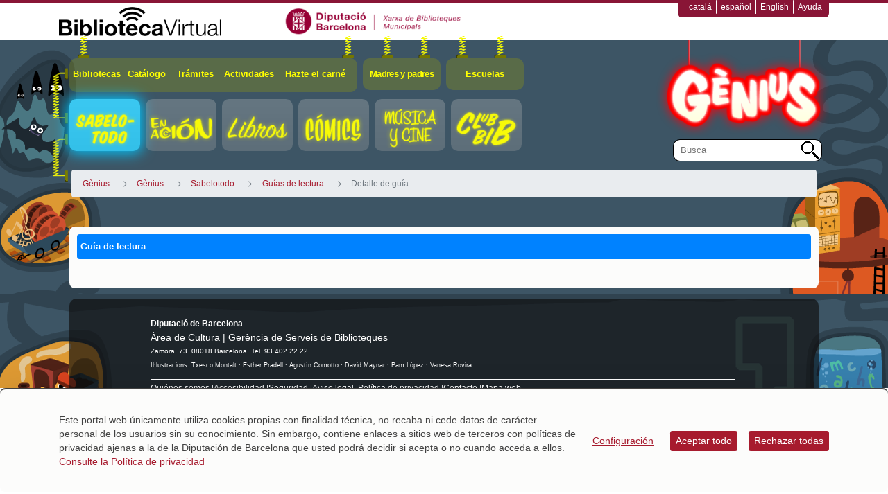

--- FILE ---
content_type: text/html;charset=UTF-8
request_url: https://genius.diba.cat/es/detall-de-guia/-/detall/J3Fw/GUIA_LECTURA/351242/402446218
body_size: 19273
content:
<!doctype html> <html class="ltr" dir="ltr" lang="es-ES"> <head> <title>Detalle de guía - Gènius - Gènius</title> <meta name="google-site-verification" content="eMMO_UMLIrFyD0LPZL5__ck81D7FQr0tTzbrEExOGlE"> <meta name="viewport" content="width=device-width, initial-scale=1, shrink-to-fit=no"> <meta name="Author" content="Diputació de Barcelona"> <script data-senna-track="permanent"> window.dataLayer = window.dataLayer || []; function gtag() { dataLayer.push(arguments); } gtag("consent", "default", { ad_storage: "denied", analytics_storage: "denied", wait_for_update: 2000 }); </script> <script data-senna-track="permanent" id="googleTagManagerScript" type="text/javascript">
		if(!window.google_tag_manager){
			(function(w,d,s,l,i){w[l]=w[l]||[];w[l].push({'gtm.start':
			new Date().getTime(),event:'gtm.js'});var f=d.getElementsByTagName(s)[0],
			j=d.createElement(s),dl=l!='dataLayer'?'&l='+l:'';j.async=true;j.src=
			'https://www.googletagmanager.com/gtm.js?id='+i+dl;f.parentNode.insertBefore(j,f);
			})(window,document,'script','dataLayer','GTM-WQJLRT');
		}			
	</script> <meta content="text/html; charset=UTF-8" http-equiv="content-type"> <script type="importmap">{"imports":{"react-dom":"/o/frontend-js-react-web/__liferay__/exports/react-dom.js","@clayui/breadcrumb":"/o/frontend-taglib-clay/__liferay__/exports/@clayui$breadcrumb.js","@clayui/form":"/o/frontend-taglib-clay/__liferay__/exports/@clayui$form.js","@clayui/popover":"/o/frontend-taglib-clay/__liferay__/exports/@clayui$popover.js","@clayui/charts":"/o/frontend-taglib-clay/__liferay__/exports/@clayui$charts.js","@clayui/shared":"/o/frontend-taglib-clay/__liferay__/exports/@clayui$shared.js","@clayui/localized-input":"/o/frontend-taglib-clay/__liferay__/exports/@clayui$localized-input.js","@clayui/modal":"/o/frontend-taglib-clay/__liferay__/exports/@clayui$modal.js","@clayui/empty-state":"/o/frontend-taglib-clay/__liferay__/exports/@clayui$empty-state.js","react":"/o/frontend-js-react-web/__liferay__/exports/react.js","@clayui/color-picker":"/o/frontend-taglib-clay/__liferay__/exports/@clayui$color-picker.js","@clayui/navigation-bar":"/o/frontend-taglib-clay/__liferay__/exports/@clayui$navigation-bar.js","@clayui/pagination":"/o/frontend-taglib-clay/__liferay__/exports/@clayui$pagination.js","@clayui/icon":"/o/frontend-taglib-clay/__liferay__/exports/@clayui$icon.js","@clayui/table":"/o/frontend-taglib-clay/__liferay__/exports/@clayui$table.js","@clayui/autocomplete":"/o/frontend-taglib-clay/__liferay__/exports/@clayui$autocomplete.js","@clayui/slider":"/o/frontend-taglib-clay/__liferay__/exports/@clayui$slider.js","@clayui/management-toolbar":"/o/frontend-taglib-clay/__liferay__/exports/@clayui$management-toolbar.js","@clayui/multi-select":"/o/frontend-taglib-clay/__liferay__/exports/@clayui$multi-select.js","@clayui/nav":"/o/frontend-taglib-clay/__liferay__/exports/@clayui$nav.js","@clayui/time-picker":"/o/frontend-taglib-clay/__liferay__/exports/@clayui$time-picker.js","@clayui/provider":"/o/frontend-taglib-clay/__liferay__/exports/@clayui$provider.js","@clayui/upper-toolbar":"/o/frontend-taglib-clay/__liferay__/exports/@clayui$upper-toolbar.js","@clayui/loading-indicator":"/o/frontend-taglib-clay/__liferay__/exports/@clayui$loading-indicator.js","@clayui/panel":"/o/frontend-taglib-clay/__liferay__/exports/@clayui$panel.js","@clayui/drop-down":"/o/frontend-taglib-clay/__liferay__/exports/@clayui$drop-down.js","@clayui/list":"/o/frontend-taglib-clay/__liferay__/exports/@clayui$list.js","@clayui/date-picker":"/o/frontend-taglib-clay/__liferay__/exports/@clayui$date-picker.js","@clayui/label":"/o/frontend-taglib-clay/__liferay__/exports/@clayui$label.js","@clayui/data-provider":"/o/frontend-taglib-clay/__liferay__/exports/@clayui$data-provider.js","@liferay/frontend-js-api/data-set":"/o/frontend-js-dependencies-web/__liferay__/exports/@liferay$js-api$data-set.js","@clayui/core":"/o/frontend-taglib-clay/__liferay__/exports/@clayui$core.js","@liferay/language/":"/o/js/language/","@clayui/pagination-bar":"/o/frontend-taglib-clay/__liferay__/exports/@clayui$pagination-bar.js","@clayui/layout":"/o/frontend-taglib-clay/__liferay__/exports/@clayui$layout.js","@clayui/multi-step-nav":"/o/frontend-taglib-clay/__liferay__/exports/@clayui$multi-step-nav.js","@liferay/frontend-js-api":"/o/frontend-js-dependencies-web/__liferay__/exports/@liferay$js-api.js","@clayui/css":"/o/frontend-taglib-clay/__liferay__/exports/@clayui$css.js","@clayui/toolbar":"/o/frontend-taglib-clay/__liferay__/exports/@clayui$toolbar.js","@clayui/alert":"/o/frontend-taglib-clay/__liferay__/exports/@clayui$alert.js","@clayui/badge":"/o/frontend-taglib-clay/__liferay__/exports/@clayui$badge.js","@clayui/link":"/o/frontend-taglib-clay/__liferay__/exports/@clayui$link.js","@clayui/card":"/o/frontend-taglib-clay/__liferay__/exports/@clayui$card.js","@clayui/progress-bar":"/o/frontend-taglib-clay/__liferay__/exports/@clayui$progress-bar.js","@clayui/tooltip":"/o/frontend-taglib-clay/__liferay__/exports/@clayui$tooltip.js","@clayui/button":"/o/frontend-taglib-clay/__liferay__/exports/@clayui$button.js","@clayui/tabs":"/o/frontend-taglib-clay/__liferay__/exports/@clayui$tabs.js","@clayui/sticker":"/o/frontend-taglib-clay/__liferay__/exports/@clayui$sticker.js"},"scopes":{}}</script><script data-senna-track="temporary">var Liferay = window.Liferay || {};Liferay.Icons = Liferay.Icons || {};Liferay.Icons.controlPanelSpritemap = 'https://genius.diba.cat/o/admin-theme/images/clay/icons.svg'; Liferay.Icons.spritemap = 'https://genius.diba.cat/o/Genius-theme/images/clay/icons.svg';</script> <script data-senna-track="permanent" type="text/javascript">window.Liferay = window.Liferay || {}; window.Liferay.CSP = {nonce: ''};</script> <script data-senna-track="permanent" src="/combo?browserId=chrome&amp;minifierType=js&amp;languageId=es_ES&amp;t=1760465683610&amp;/o/frontend-js-jquery-web/jquery/jquery.min.js&amp;/o/frontend-js-jquery-web/jquery/init.js&amp;/o/frontend-js-jquery-web/jquery/ajax.js&amp;/o/frontend-js-jquery-web/jquery/bootstrap.bundle.min.js&amp;/o/frontend-js-jquery-web/jquery/collapsible_search.js&amp;/o/frontend-js-jquery-web/jquery/fm.js&amp;/o/frontend-js-jquery-web/jquery/form.js&amp;/o/frontend-js-jquery-web/jquery/popper.min.js&amp;/o/frontend-js-jquery-web/jquery/side_navigation.js" type="text/javascript"></script> <link data-senna-track="temporary" href="https://genius.diba.cat/es/detall-de-guia/-/detall/J3Fw/GUIA_LECTURA/351242/402446218" rel="canonical"> <link data-senna-track="temporary" href="https://genius.diba.cat/es/detall-de-guia/-/detall/J3Fw/GUIA_LECTURA/351242/402446218" hreflang="es-ES" rel="alternate"> <link data-senna-track="temporary" href="https://genius.diba.cat/ca/detall-de-guia/-/detall/J3Fw/GUIA_LECTURA/351242/402446218" hreflang="ca-ES" rel="alternate"> <link data-senna-track="temporary" href="https://genius.diba.cat/en/detall-de-guia/-/detall/J3Fw/GUIA_LECTURA/351242/402446218" hreflang="en-US" rel="alternate"> <link data-senna-track="temporary" href="https://genius.diba.cat/ca/detall-de-guia/-/detall/J3Fw/GUIA_LECTURA/351242/402446218" hreflang="x-default" rel="alternate"> <meta property="og:locale" content="es_ES"> <meta property="og:locale:alternate" content="ca_ES"> <meta property="og:locale:alternate" content="es_ES"> <meta property="og:locale:alternate" content="en_US"> <meta property="og:site_name" content="Gènius"> <meta property="og:title" content="Detalle de guía - Gènius - Biblioteca Virtual"> <meta property="og:type" content="website"> <meta property="og:url" content="https://genius.diba.cat/es/detall-de-guia/-/detall/J3Fw/GUIA_LECTURA/351242/402446218"> <link href="https://genius.diba.cat/o/Genius-theme/images/favicon.ico" rel="apple-touch-icon"> <link href="https://genius.diba.cat/o/Genius-theme/images/favicon.ico" rel="icon"> <link class="lfr-css-file" data-senna-track="temporary" href="https://genius.diba.cat/o/Genius-theme/css/clay.css?browserId=chrome&amp;themeId=geniuswithoutfooterbanners_WAR_Geniustheme&amp;minifierType=css&amp;languageId=es_ES&amp;t=1764944838000" id="liferayAUICSS" rel="stylesheet" type="text/css"> <link href="/combo?browserId=chrome&amp;minifierType=css&amp;themeId=geniuswithoutfooterbanners_WAR_Geniustheme&amp;languageId=es_ES&amp;cat_diba_portal_CookiesEUPortlet:%2Fo%2Fcookieseu%2Fcss%2Fmain.css&amp;com_liferay_commerce_product_asset_categories_navigation_web_internal_portlet_CPAssetCategoriesNavigationPortlet_INSTANCE_cpAssetCategoriesNavigationPortlet_navigation_menu:%2Fo%2Fcommerce-product-asset-categories-navigation-web%2Fcss%2Fmain.css&amp;com_liferay_cookies_banner_web_portlet_CookiesBannerPortlet:%2Fo%2Fcookies-banner-web%2Fcookies_banner%2Fcss%2Fmain.css&amp;com_liferay_dynamic_data_mapping_form_web_portlet_DDMFormPortlet_INSTANCE_6d2j6264153:%2Fo%2Fdynamic-data-mapping-form-web%2Fadmin%2Fcss%2Fmain.css&amp;com_liferay_journal_content_web_portlet_JournalContentPortlet_INSTANCE_bannerPeu2d6264153:%2Fo%2Fjournal-content-web%2Fcss%2Fmain.css&amp;com_liferay_product_navigation_product_menu_web_portlet_ProductMenuPortlet:%2Fo%2Fproduct-navigation-product-menu-web%2Fcss%2Fmain.css&amp;com_liferay_site_navigation_menu_web_portlet_SiteNavigationMenuPortlet_INSTANCE_siteNavigationMenuPortlet_main:%2Fo%2Fsite-navigation-menu-web%2Fcss%2Fmain.css&amp;t=1764944838000" rel="stylesheet" type="text/css" data-senna-track="temporary" id="f5651344"> <script type="text/javascript" data-senna-track="temporary">
	// <![CDATA[
		var Liferay = Liferay || {};

		Liferay.Browser = {
			acceptsGzip: function() {
				return true;
			},

			

			getMajorVersion: function() {
				return 131.0;
			},

			getRevision: function() {
				return '537.36';
			},
			getVersion: function() {
				return '131.0';
			},

			

			isAir: function() {
				return false;
			},
			isChrome: function() {
				return true;
			},
			isEdge: function() {
				return false;
			},
			isFirefox: function() {
				return false;
			},
			isGecko: function() {
				return true;
			},
			isIe: function() {
				return false;
			},
			isIphone: function() {
				return false;
			},
			isLinux: function() {
				return false;
			},
			isMac: function() {
				return true;
			},
			isMobile: function() {
				return false;
			},
			isMozilla: function() {
				return false;
			},
			isOpera: function() {
				return false;
			},
			isRtf: function() {
				return true;
			},
			isSafari: function() {
				return true;
			},
			isSun: function() {
				return false;
			},
			isWebKit: function() {
				return true;
			},
			isWindows: function() {
				return false;
			}
		};

		Liferay.Data = Liferay.Data || {};

		Liferay.Data.ICONS_INLINE_SVG = true;

		Liferay.Data.NAV_SELECTOR = '#navigation';

		Liferay.Data.NAV_SELECTOR_MOBILE = '#navigationCollapse';

		Liferay.Data.isCustomizationView = function() {
			return false;
		};

		Liferay.Data.notices = [
			
		];

		(function () {
			var available = {};

			var direction = {};

			

				available['ca_ES'] = 'catalán\x20\x28España\x29';
				direction['ca_ES'] = 'ltr';

			

				available['es_ES'] = 'español\x20\x28España\x29';
				direction['es_ES'] = 'ltr';

			

				available['en_US'] = 'inglés\x20\x28Estados\x20Unidos\x29';
				direction['en_US'] = 'ltr';

			

			Liferay.Language = {
				_cache: {},
				available,
				direction,
				get: function(key) {
					let value = Liferay.Language._cache[key];

					if (value === undefined) {
						value = key;
					}

					return value;
				}
			};
		})();

		var featureFlags = {"LPD-10964":false,"LPS-193884":false,"LPS-178642":false,"LPD-11253":false,"LPS-193005":false,"LPS-187284":false,"LPS-187285":false,"LPD-11377":false,"LPD-10562":false,"LPS-114786":false,"COMMERCE-8087":false,"LPD-13311":true,"LRAC-10757":false,"LPS-180090":false,"LPS-178052":false,"LPS-189856":false,"LPD-21414":false,"LPD-19465":false,"LPS-187436":false,"LPS-185892":false,"LPS-186620":false,"LPS-184404":false,"LPS-198183":false,"LPD-15729":false,"LPS-171364":false,"LPD-6378":false,"LPS-153714":false,"LPS-96845":false,"LPD-11848":false,"LPS-170670":false,"LPS-169981":false,"LPS-153839":false,"LPS-177027":false,"LPD-11003":false,"LPD-19843":false,"LPS-114700":false,"LPS-135430":false,"LPS-134060":false,"LPS-164563":false,"LPS-122920":false,"LPD-27222":false,"LPS-199086":false,"LPS-203351":false,"LPD-10588":false,"LPD-13778":true,"LPD-11313":false,"LPD-6368":false,"LPD-10701":false,"LPD-10703":false,"LPS-202104":false,"LPD-19955":false,"LPS-187142":false,"LPD-15596":false,"LPD-11232":false,"LPS-196935":true,"LPS-176691":false,"LPS-197909":false,"LPD-21636":false,"LPD-29516":false,"COMMERCE-8949":false,"LPD-25799":false,"LPD-11228":false,"LPD-30087":false,"LPS-153813":false,"LPS-174455":false,"LPD-17809":false,"COMMERCE-13024":false,"LPS-165482":false,"LPS-193551":false,"LPS-197477":false,"LPD-17965":false,"LPS-174816":false,"LPS-186360":false,"LPS-153332":false,"LPS-179669":false,"LPS-174417":false,"LPD-11147":false,"LPD-31212":false,"LPD-18221":false,"LPS-155284":false,"LRAC-15017":false,"LPD-19870":false,"LPS-200108":false,"LPS-159643":false,"LPS-161033":false,"LPS-164948":false,"LPS-188058":false,"LPS-129412":false,"LPD-24498":false,"LPD-21265":false,"LPS-169837":false,"LPD-20379":false,"LPD-20213":false};

		Liferay.FeatureFlags = Object.keys(featureFlags).reduce(
			(acc, key) => ({
				...acc, [key]: featureFlags[key] === 'true' || featureFlags[key] === true
			}), {}
		);

		Liferay.PortletKeys = {
			DOCUMENT_LIBRARY: 'com_liferay_document_library_web_portlet_DLPortlet',
			DYNAMIC_DATA_MAPPING: 'com_liferay_dynamic_data_mapping_web_portlet_DDMPortlet',
			ITEM_SELECTOR: 'com_liferay_item_selector_web_portlet_ItemSelectorPortlet'
		};

		Liferay.PropsValues = {
			JAVASCRIPT_SINGLE_PAGE_APPLICATION_TIMEOUT: 0,
			UPLOAD_SERVLET_REQUEST_IMPL_MAX_SIZE: 1548576009000
		};

		Liferay.ThemeDisplay = {

			

			
				getLayoutId: function() {
					return '68';
				},

				

				getLayoutRelativeControlPanelURL: function() {
					return '/es/group/genius/~/control_panel/manage?p_p_id=visordetalle_INSTANCE_J3Fw';
				},

				getLayoutRelativeURL: function() {
					return '/es/detall-de-guia';
				},
				getLayoutURL: function() {
					return 'https://genius.diba.cat/es/detall-de-guia';
				},
				getParentLayoutId: function() {
					return '41';
				},
				isControlPanel: function() {
					return false;
				},
				isPrivateLayout: function() {
					return 'false';
				},
				isVirtualLayout: function() {
					return false;
				},
			

			getBCP47LanguageId: function() {
				return 'es-ES';
			},
			getCanonicalURL: function() {

				

				return 'https\x3a\x2f\x2fgenius\x2ediba\x2ecat\x2fes\x2fdetall-de-guia\x2f-\x2fdetall\x2fJ3Fw\x2fGUIA_LECTURA\x2f351242\x2f402446218';
			},
			getCDNBaseURL: function() {
				return 'https://genius.diba.cat';
			},
			getCDNDynamicResourcesHost: function() {
				return '';
			},
			getCDNHost: function() {
				return '';
			},
			getCompanyGroupId: function() {
				return '10934';
			},
			getCompanyId: function() {
				return '10901';
			},
			getDefaultLanguageId: function() {
				return 'ca_ES';
			},
			getDoAsUserIdEncoded: function() {
				return '';
			},
			getLanguageId: function() {
				return 'es_ES';
			},
			getParentGroupId: function() {
				return '6200569';
			},
			getPathContext: function() {
				return '';
			},
			getPathImage: function() {
				return '/image';
			},
			getPathJavaScript: function() {
				return '/o/frontend-js-web';
			},
			getPathMain: function() {
				return '/es/c';
			},
			getPathThemeImages: function() {
				return 'https://genius.diba.cat/o/Genius-theme/images';
			},
			getPathThemeRoot: function() {
				return '/o/Genius-theme';
			},
			getPlid: function() {
				return '6264153';
			},
			getPortalURL: function() {
				return 'https://genius.diba.cat';
			},
			getRealUserId: function() {
				return '10137';
			},
			getRemoteAddr: function() {
				return '192.168.175.10';
			},
			getRemoteHost: function() {
				return '192.168.175.10';
			},
			getScopeGroupId: function() {
				return '6200569';
			},
			getScopeGroupIdOrLiveGroupId: function() {
				return '6200569';
			},
			getSessionId: function() {
				return '';
			},
			getSiteAdminURL: function() {
				return 'https://genius.diba.cat/group/genius/~/control_panel/manage?p_p_lifecycle=0&p_p_state=maximized&p_p_mode=view';
			},
			getSiteGroupId: function() {
				return '6200569';
			},
			getURLControlPanel: function() {
				return '/es/group/control_panel?refererPlid=6264153';
			},
			getURLHome: function() {
				return 'https\x3a\x2f\x2fgenius\x2ediba\x2ecat\x2fweb\x2fguest';
			},
			getUserEmailAddress: function() {
				return '';
			},
			getUserId: function() {
				return '10137';
			},
			getUserName: function() {
				return '';
			},
			isAddSessionIdToURL: function() {
				return false;
			},
			isImpersonated: function() {
				return false;
			},
			isSignedIn: function() {
				return false;
			},

			isStagedPortlet: function() {
				
					
						return true;
					
					
			},

			isStateExclusive: function() {
				return false;
			},
			isStateMaximized: function() {
				return false;
			},
			isStatePopUp: function() {
				return false;
			}
		};

		var themeDisplay = Liferay.ThemeDisplay;

		Liferay.AUI = {

			

			getCombine: function() {
				return true;
			},
			getComboPath: function() {
				return '/combo/?browserId=chrome&minifierType=&languageId=es_ES&t=1760465679021&';
			},
			getDateFormat: function() {
				return '%d/%m/%Y';
			},
			getEditorCKEditorPath: function() {
				return '/o/frontend-editor-ckeditor-web';
			},
			getFilter: function() {
				var filter = 'raw';

				
					
						filter = 'min';
					
					

				return filter;
			},
			getFilterConfig: function() {
				var instance = this;

				var filterConfig = null;

				if (!instance.getCombine()) {
					filterConfig = {
						replaceStr: '.js' + instance.getStaticResourceURLParams(),
						searchExp: '\\.js$'
					};
				}

				return filterConfig;
			},
			getJavaScriptRootPath: function() {
				return '/o/frontend-js-web';
			},
			getPortletRootPath: function() {
				return '/html/portlet';
			},
			getStaticResourceURLParams: function() {
				return '?browserId=chrome&minifierType=&languageId=es_ES&t=1760465679021';
			}
		};

		Liferay.authToken = 'twuA0LVv';

		

		Liferay.currentURL = '\x2fes\x2fdetall-de-guia\x2f-\x2fdetall\x2fJ3Fw\x2fGUIA_LECTURA\x2f351242\x2f402446218';
		Liferay.currentURLEncoded = '\x252Fes\x252Fdetall-de-guia\x252F-\x252Fdetall\x252FJ3Fw\x252FGUIA_LECTURA\x252F351242\x252F402446218';
	// ]]>
</script> <script data-senna-track="temporary" type="text/javascript">window.__CONFIG__= {basePath: '',combine: true, defaultURLParams: null, explainResolutions: false, exposeGlobal: false, logLevel: 'error', moduleType: 'module', namespace:'Liferay', nonce: '', reportMismatchedAnonymousModules: 'warn', resolvePath: '/o/js_resolve_modules', url: '/combo/?browserId=chrome&minifierType=js&languageId=es_ES&t=1760465679021&', waitTimeout: 150000};</script><script data-senna-track="permanent" src="/o/frontend-js-loader-modules-extender/loader.js?&amp;mac=9WaMmhziBCkScHZwrrVcOR7VZF4=&amp;browserId=chrome&amp;languageId=es_ES&amp;minifierType=js" type="text/javascript"></script><script data-senna-track="permanent" src="/combo?browserId=chrome&amp;minifierType=js&amp;languageId=es_ES&amp;t=1760465679021&amp;/o/frontend-js-aui-web/aui/aui/aui-min.js&amp;/o/frontend-js-aui-web/liferay/modules.js&amp;/o/frontend-js-aui-web/liferay/aui_sandbox.js&amp;/o/frontend-js-aui-web/aui/attribute-base/attribute-base-min.js&amp;/o/frontend-js-aui-web/aui/attribute-complex/attribute-complex-min.js&amp;/o/frontend-js-aui-web/aui/attribute-core/attribute-core-min.js&amp;/o/frontend-js-aui-web/aui/attribute-observable/attribute-observable-min.js&amp;/o/frontend-js-aui-web/aui/attribute-extras/attribute-extras-min.js&amp;/o/frontend-js-aui-web/aui/event-custom-base/event-custom-base-min.js&amp;/o/frontend-js-aui-web/aui/event-custom-complex/event-custom-complex-min.js&amp;/o/frontend-js-aui-web/aui/oop/oop-min.js&amp;/o/frontend-js-aui-web/aui/aui-base-lang/aui-base-lang-min.js&amp;/o/frontend-js-aui-web/liferay/dependency.js&amp;/o/frontend-js-aui-web/liferay/util.js&amp;/o/oauth2-provider-web/js/liferay.js&amp;/o/frontend-js-web/liferay/dom_task_runner.js&amp;/o/frontend-js-web/liferay/events.js&amp;/o/frontend-js-web/liferay/lazy_load.js&amp;/o/frontend-js-web/liferay/liferay.js&amp;/o/frontend-js-web/liferay/global.bundle.js&amp;/o/frontend-js-web/liferay/portlet.js&amp;/o/frontend-js-web/liferay/workflow.js" type="text/javascript"></script> <script data-senna-track="temporary" type="text/javascript">window.Liferay = Liferay || {}; window.Liferay.OAuth2 = {getAuthorizeURL: function() {return 'https://genius.diba.cat/o/oauth2/authorize';}, getBuiltInRedirectURL: function() {return 'https://genius.diba.cat/o/oauth2/redirect';}, getIntrospectURL: function() { return 'https://genius.diba.cat/o/oauth2/introspect';}, getTokenURL: function() {return 'https://genius.diba.cat/o/oauth2/token';}, getUserAgentApplication: function(externalReferenceCode) {return Liferay.OAuth2._userAgentApplications[externalReferenceCode];}, _userAgentApplications: {}}</script><script data-senna-track="temporary" type="text/javascript">try {var MODULE_MAIN='calendar-web@5.0.98/index';var MODULE_PATH='/o/calendar-web';/**
 * SPDX-FileCopyrightText: (c) 2000 Liferay, Inc. https://liferay.com
 * SPDX-License-Identifier: LGPL-2.1-or-later OR LicenseRef-Liferay-DXP-EULA-2.0.0-2023-06
 */

(function () {
	AUI().applyConfig({
		groups: {
			calendar: {
				base: MODULE_PATH + '/js/legacy/',
				combine: Liferay.AUI.getCombine(),
				filter: Liferay.AUI.getFilterConfig(),
				modules: {
					'liferay-calendar-a11y': {
						path: 'calendar_a11y.js',
						requires: ['calendar'],
					},
					'liferay-calendar-container': {
						path: 'calendar_container.js',
						requires: [
							'aui-alert',
							'aui-base',
							'aui-component',
							'liferay-portlet-base',
						],
					},
					'liferay-calendar-date-picker-sanitizer': {
						path: 'date_picker_sanitizer.js',
						requires: ['aui-base'],
					},
					'liferay-calendar-interval-selector': {
						path: 'interval_selector.js',
						requires: ['aui-base', 'liferay-portlet-base'],
					},
					'liferay-calendar-interval-selector-scheduler-event-link': {
						path: 'interval_selector_scheduler_event_link.js',
						requires: ['aui-base', 'liferay-portlet-base'],
					},
					'liferay-calendar-list': {
						path: 'calendar_list.js',
						requires: [
							'aui-template-deprecated',
							'liferay-scheduler',
						],
					},
					'liferay-calendar-message-util': {
						path: 'message_util.js',
						requires: ['liferay-util-window'],
					},
					'liferay-calendar-recurrence-converter': {
						path: 'recurrence_converter.js',
						requires: [],
					},
					'liferay-calendar-recurrence-dialog': {
						path: 'recurrence.js',
						requires: [
							'aui-base',
							'liferay-calendar-recurrence-util',
						],
					},
					'liferay-calendar-recurrence-util': {
						path: 'recurrence_util.js',
						requires: ['aui-base', 'liferay-util-window'],
					},
					'liferay-calendar-reminders': {
						path: 'calendar_reminders.js',
						requires: ['aui-base'],
					},
					'liferay-calendar-remote-services': {
						path: 'remote_services.js',
						requires: [
							'aui-base',
							'aui-component',
							'liferay-calendar-util',
							'liferay-portlet-base',
						],
					},
					'liferay-calendar-session-listener': {
						path: 'session_listener.js',
						requires: ['aui-base', 'liferay-scheduler'],
					},
					'liferay-calendar-simple-color-picker': {
						path: 'simple_color_picker.js',
						requires: ['aui-base', 'aui-template-deprecated'],
					},
					'liferay-calendar-simple-menu': {
						path: 'simple_menu.js',
						requires: [
							'aui-base',
							'aui-template-deprecated',
							'event-outside',
							'event-touch',
							'widget-modality',
							'widget-position',
							'widget-position-align',
							'widget-position-constrain',
							'widget-stack',
							'widget-stdmod',
						],
					},
					'liferay-calendar-util': {
						path: 'calendar_util.js',
						requires: [
							'aui-datatype',
							'aui-io',
							'aui-scheduler',
							'aui-toolbar',
							'autocomplete',
							'autocomplete-highlighters',
						],
					},
					'liferay-scheduler': {
						path: 'scheduler.js',
						requires: [
							'async-queue',
							'aui-datatype',
							'aui-scheduler',
							'dd-plugin',
							'liferay-calendar-a11y',
							'liferay-calendar-message-util',
							'liferay-calendar-recurrence-converter',
							'liferay-calendar-recurrence-util',
							'liferay-calendar-util',
							'liferay-scheduler-event-recorder',
							'liferay-scheduler-models',
							'promise',
							'resize-plugin',
						],
					},
					'liferay-scheduler-event-recorder': {
						path: 'scheduler_event_recorder.js',
						requires: [
							'dd-plugin',
							'liferay-calendar-util',
							'resize-plugin',
						],
					},
					'liferay-scheduler-models': {
						path: 'scheduler_models.js',
						requires: [
							'aui-datatype',
							'dd-plugin',
							'liferay-calendar-util',
						],
					},
				},
				root: MODULE_PATH + '/js/legacy/',
			},
		},
	});
})();
} catch(error) {console.error(error);}try {var MODULE_MAIN='contacts-web@5.0.61/index';var MODULE_PATH='/o/contacts-web';/**
 * SPDX-FileCopyrightText: (c) 2000 Liferay, Inc. https://liferay.com
 * SPDX-License-Identifier: LGPL-2.1-or-later OR LicenseRef-Liferay-DXP-EULA-2.0.0-2023-06
 */

(function () {
	AUI().applyConfig({
		groups: {
			contactscenter: {
				base: MODULE_PATH + '/js/legacy/',
				combine: Liferay.AUI.getCombine(),
				filter: Liferay.AUI.getFilterConfig(),
				modules: {
					'liferay-contacts-center': {
						path: 'main.js',
						requires: [
							'aui-io-plugin-deprecated',
							'aui-toolbar',
							'autocomplete-base',
							'datasource-io',
							'json-parse',
							'liferay-portlet-base',
							'liferay-util-window',
						],
					},
				},
				root: MODULE_PATH + '/js/legacy/',
			},
		},
	});
})();
} catch(error) {console.error(error);}try {var MODULE_MAIN='@liferay/document-library-web@6.0.188/index';var MODULE_PATH='/o/document-library-web';/**
 * SPDX-FileCopyrightText: (c) 2000 Liferay, Inc. https://liferay.com
 * SPDX-License-Identifier: LGPL-2.1-or-later OR LicenseRef-Liferay-DXP-EULA-2.0.0-2023-06
 */

(function () {
	AUI().applyConfig({
		groups: {
			dl: {
				base: MODULE_PATH + '/js/legacy/',
				combine: Liferay.AUI.getCombine(),
				filter: Liferay.AUI.getFilterConfig(),
				modules: {
					'document-library-upload-component': {
						path: 'DocumentLibraryUpload.js',
						requires: [
							'aui-component',
							'aui-data-set-deprecated',
							'aui-overlay-manager-deprecated',
							'aui-overlay-mask-deprecated',
							'aui-parse-content',
							'aui-progressbar',
							'aui-template-deprecated',
							'liferay-search-container',
							'querystring-parse-simple',
							'uploader',
						],
					},
				},
				root: MODULE_PATH + '/js/legacy/',
			},
		},
	});
})();
} catch(error) {console.error(error);}try {var MODULE_MAIN='exportimport-web@5.0.92/index';var MODULE_PATH='/o/exportimport-web';/**
 * SPDX-FileCopyrightText: (c) 2000 Liferay, Inc. https://liferay.com
 * SPDX-License-Identifier: LGPL-2.1-or-later OR LicenseRef-Liferay-DXP-EULA-2.0.0-2023-06
 */

(function () {
	AUI().applyConfig({
		groups: {
			exportimportweb: {
				base: MODULE_PATH + '/js/legacy/',
				combine: Liferay.AUI.getCombine(),
				filter: Liferay.AUI.getFilterConfig(),
				modules: {
					'liferay-export-import-export-import': {
						path: 'main.js',
						requires: [
							'aui-datatype',
							'aui-dialog-iframe-deprecated',
							'aui-modal',
							'aui-parse-content',
							'aui-toggler',
							'liferay-portlet-base',
							'liferay-util-window',
						],
					},
				},
				root: MODULE_PATH + '/js/legacy/',
			},
		},
	});
})();
} catch(error) {console.error(error);}try {var MODULE_MAIN='dynamic-data-mapping-web@5.0.108/index';var MODULE_PATH='/o/dynamic-data-mapping-web';/**
 * SPDX-FileCopyrightText: (c) 2000 Liferay, Inc. https://liferay.com
 * SPDX-License-Identifier: LGPL-2.1-or-later OR LicenseRef-Liferay-DXP-EULA-2.0.0-2023-06
 */

(function () {
	const LiferayAUI = Liferay.AUI;

	AUI().applyConfig({
		groups: {
			ddm: {
				base: MODULE_PATH + '/js/legacy/',
				combine: Liferay.AUI.getCombine(),
				filter: LiferayAUI.getFilterConfig(),
				modules: {
					'liferay-ddm-form': {
						path: 'ddm_form.js',
						requires: [
							'aui-base',
							'aui-datatable',
							'aui-datatype',
							'aui-image-viewer',
							'aui-parse-content',
							'aui-set',
							'aui-sortable-list',
							'json',
							'liferay-form',
							'liferay-map-base',
							'liferay-translation-manager',
							'liferay-util-window',
						],
					},
					'liferay-portlet-dynamic-data-mapping': {
						condition: {
							trigger: 'liferay-document-library',
						},
						path: 'main.js',
						requires: [
							'arraysort',
							'aui-form-builder-deprecated',
							'aui-form-validator',
							'aui-map',
							'aui-text-unicode',
							'json',
							'liferay-menu',
							'liferay-translation-manager',
							'liferay-util-window',
							'text',
						],
					},
					'liferay-portlet-dynamic-data-mapping-custom-fields': {
						condition: {
							trigger: 'liferay-document-library',
						},
						path: 'custom_fields.js',
						requires: ['liferay-portlet-dynamic-data-mapping'],
					},
				},
				root: MODULE_PATH + '/js/legacy/',
			},
		},
	});
})();
} catch(error) {console.error(error);}try {var MODULE_MAIN='frontend-editor-alloyeditor-web@5.0.51/index';var MODULE_PATH='/o/frontend-editor-alloyeditor-web';/**
 * SPDX-FileCopyrightText: (c) 2000 Liferay, Inc. https://liferay.com
 * SPDX-License-Identifier: LGPL-2.1-or-later OR LicenseRef-Liferay-DXP-EULA-2.0.0-2023-06
 */

(function () {
	AUI().applyConfig({
		groups: {
			alloyeditor: {
				base: MODULE_PATH + '/js/legacy/',
				combine: Liferay.AUI.getCombine(),
				filter: Liferay.AUI.getFilterConfig(),
				modules: {
					'liferay-alloy-editor': {
						path: 'alloyeditor.js',
						requires: [
							'aui-component',
							'liferay-portlet-base',
							'timers',
						],
					},
					'liferay-alloy-editor-source': {
						path: 'alloyeditor_source.js',
						requires: [
							'aui-debounce',
							'liferay-fullscreen-source-editor',
							'liferay-source-editor',
							'plugin',
						],
					},
				},
				root: MODULE_PATH + '/js/legacy/',
			},
		},
	});
})();
} catch(error) {console.error(error);}try {var MODULE_MAIN='frontend-js-components-web@2.0.72/index';var MODULE_PATH='/o/frontend-js-components-web';/**
 * SPDX-FileCopyrightText: (c) 2000 Liferay, Inc. https://liferay.com
 * SPDX-License-Identifier: LGPL-2.1-or-later OR LicenseRef-Liferay-DXP-EULA-2.0.0-2023-06
 */

(function () {
	AUI().applyConfig({
		groups: {
			components: {

				// eslint-disable-next-line
				mainModule: MODULE_MAIN,
			},
		},
	});
})();
} catch(error) {console.error(error);}try {var MODULE_MAIN='@liferay/frontend-js-react-web@5.0.45/index';var MODULE_PATH='/o/frontend-js-react-web';/**
 * SPDX-FileCopyrightText: (c) 2000 Liferay, Inc. https://liferay.com
 * SPDX-License-Identifier: LGPL-2.1-or-later OR LicenseRef-Liferay-DXP-EULA-2.0.0-2023-06
 */

(function () {
	AUI().applyConfig({
		groups: {
			react: {

				// eslint-disable-next-line
				mainModule: MODULE_MAIN,
			},
		},
	});
})();
} catch(error) {console.error(error);}try {var MODULE_MAIN='@liferay/frontend-js-state-web@1.0.25/index';var MODULE_PATH='/o/frontend-js-state-web';/**
 * SPDX-FileCopyrightText: (c) 2000 Liferay, Inc. https://liferay.com
 * SPDX-License-Identifier: LGPL-2.1-or-later OR LicenseRef-Liferay-DXP-EULA-2.0.0-2023-06
 */

(function () {
	AUI().applyConfig({
		groups: {
			state: {

				// eslint-disable-next-line
				mainModule: MODULE_MAIN,
			},
		},
	});
})();
} catch(error) {console.error(error);}try {var MODULE_MAIN='portal-search-web@6.0.139/index';var MODULE_PATH='/o/portal-search-web';/**
 * SPDX-FileCopyrightText: (c) 2000 Liferay, Inc. https://liferay.com
 * SPDX-License-Identifier: LGPL-2.1-or-later OR LicenseRef-Liferay-DXP-EULA-2.0.0-2023-06
 */

(function () {
	AUI().applyConfig({
		groups: {
			search: {
				base: MODULE_PATH + '/js/',
				combine: Liferay.AUI.getCombine(),
				filter: Liferay.AUI.getFilterConfig(),
				modules: {
					'liferay-search-date-facet': {
						path: 'date_facet.js',
						requires: ['aui-form-validator'],
					},
				},
				root: MODULE_PATH + '/js/',
			},
		},
	});
})();
} catch(error) {console.error(error);}try {var MODULE_MAIN='portal-workflow-kaleo-designer-web@5.0.137/index';var MODULE_PATH='/o/portal-workflow-kaleo-designer-web';/**
 * SPDX-FileCopyrightText: (c) 2000 Liferay, Inc. https://liferay.com
 * SPDX-License-Identifier: LGPL-2.1-or-later OR LicenseRef-Liferay-DXP-EULA-2.0.0-2023-06
 */

(function () {
	AUI().applyConfig({
		groups: {
			'kaleo-designer': {
				base: MODULE_PATH + '/designer/js/legacy/',
				combine: Liferay.AUI.getCombine(),
				filter: Liferay.AUI.getFilterConfig(),
				modules: {
					'liferay-kaleo-designer-autocomplete-util': {
						path: 'autocomplete_util.js',
						requires: ['autocomplete', 'autocomplete-highlighters'],
					},
					'liferay-kaleo-designer-definition-diagram-controller': {
						path: 'definition_diagram_controller.js',
						requires: [
							'liferay-kaleo-designer-field-normalizer',
							'liferay-kaleo-designer-utils',
						],
					},
					'liferay-kaleo-designer-dialogs': {
						path: 'dialogs.js',
						requires: ['liferay-util-window'],
					},
					'liferay-kaleo-designer-editors': {
						path: 'editors.js',
						requires: [
							'aui-ace-editor',
							'aui-ace-editor-mode-xml',
							'aui-base',
							'aui-datatype',
							'aui-node',
							'liferay-kaleo-designer-autocomplete-util',
							'liferay-kaleo-designer-utils',
						],
					},
					'liferay-kaleo-designer-field-normalizer': {
						path: 'field_normalizer.js',
						requires: ['liferay-kaleo-designer-remote-services'],
					},
					'liferay-kaleo-designer-nodes': {
						path: 'nodes.js',
						requires: [
							'aui-datatable',
							'aui-datatype',
							'aui-diagram-builder',
							'liferay-kaleo-designer-editors',
							'liferay-kaleo-designer-utils',
						],
					},
					'liferay-kaleo-designer-remote-services': {
						path: 'remote_services.js',
						requires: ['aui-io'],
					},
					'liferay-kaleo-designer-templates': {
						path: 'templates.js',
						requires: ['aui-tpl-snippets-deprecated'],
					},
					'liferay-kaleo-designer-utils': {
						path: 'utils.js',
						requires: [],
					},
					'liferay-kaleo-designer-xml-definition': {
						path: 'xml_definition.js',
						requires: [
							'aui-base',
							'aui-component',
							'dataschema-xml',
							'datatype-xml',
						],
					},
					'liferay-kaleo-designer-xml-definition-serializer': {
						path: 'xml_definition_serializer.js',
						requires: ['escape', 'liferay-kaleo-designer-xml-util'],
					},
					'liferay-kaleo-designer-xml-util': {
						path: 'xml_util.js',
						requires: ['aui-base'],
					},
					'liferay-portlet-kaleo-designer': {
						path: 'main.js',
						requires: [
							'aui-ace-editor',
							'aui-ace-editor-mode-xml',
							'aui-tpl-snippets-deprecated',
							'dataschema-xml',
							'datasource',
							'datatype-xml',
							'event-valuechange',
							'io-form',
							'liferay-kaleo-designer-autocomplete-util',
							'liferay-kaleo-designer-editors',
							'liferay-kaleo-designer-nodes',
							'liferay-kaleo-designer-remote-services',
							'liferay-kaleo-designer-utils',
							'liferay-kaleo-designer-xml-util',
							'liferay-util-window',
						],
					},
				},
				root: MODULE_PATH + '/designer/js/legacy/',
			},
		},
	});
})();
} catch(error) {console.error(error);}try {var MODULE_MAIN='staging-processes-web@5.0.60/index';var MODULE_PATH='/o/staging-processes-web';/**
 * SPDX-FileCopyrightText: (c) 2000 Liferay, Inc. https://liferay.com
 * SPDX-License-Identifier: LGPL-2.1-or-later OR LicenseRef-Liferay-DXP-EULA-2.0.0-2023-06
 */

(function () {
	AUI().applyConfig({
		groups: {
			stagingprocessesweb: {
				base: MODULE_PATH + '/js/legacy/',
				combine: Liferay.AUI.getCombine(),
				filter: Liferay.AUI.getFilterConfig(),
				modules: {
					'liferay-staging-processes-export-import': {
						path: 'main.js',
						requires: [
							'aui-datatype',
							'aui-dialog-iframe-deprecated',
							'aui-modal',
							'aui-parse-content',
							'aui-toggler',
							'liferay-portlet-base',
							'liferay-util-window',
						],
					},
				},
				root: MODULE_PATH + '/js/legacy/',
			},
		},
	});
})();
} catch(error) {console.error(error);}</script> <script type="text/javascript" data-senna-track="temporary">
	// <![CDATA[
		
			
				
		

		
	// ]]>
</script> <link class="lfr-css-file" data-senna-track="temporary" href="https://genius.diba.cat/o/Genius-theme/css/main.css?browserId=chrome&amp;themeId=geniuswithoutfooterbanners_WAR_Geniustheme&amp;minifierType=css&amp;languageId=es_ES&amp;t=1764944838000" id="liferayThemeCSS" rel="stylesheet" type="text/css"> <style data-senna-track="temporary" type="text/css">

		

			

				

					

#p_p_id_cat_diba_portal_CookiesEUPortlet_ .portlet-content {

}




				

			

		

			

		

			

		

			

		

			

		

			

		

			

		

			

		

			

				

					

#p_p_id_com_liferay_site_navigation_breadcrumb_web_portlet_SiteNavigationBreadcrumbPortlet_ .portlet-content {

}




				

			

		

			

		

			

		

			

				

					

#p_p_id_visordetalle_INSTANCE_J3Fw_ .portlet-content {

}




				

			

		

	</style> <style data-senna-track="temporary" type="text/css">
</style> <script type="module">
import {init} from '/o/frontend-js-spa-web/__liferay__/index.js';
{
init({"navigationExceptionSelectors":":not([target=\"_blank\"]):not([data-senna-off]):not([data-resource-href]):not([data-cke-saved-href]):not([data-cke-saved-href])","cacheExpirationTime":300000,"clearScreensCache":false,"portletsBlacklist":["com_liferay_login_web_portlet_CreateAccountPortlet","com_liferay_nested_portlets_web_portlet_NestedPortletsPortlet","com_liferay_site_navigation_directory_web_portlet_SitesDirectoryPortlet","com_liferay_questions_web_internal_portlet_QuestionsPortlet","com_liferay_account_admin_web_internal_portlet_AccountUsersRegistrationPortlet","com_liferay_login_web_portlet_ForgotPasswordPortlet","com_liferay_portal_language_override_web_internal_portlet_PLOPortlet","com_liferay_login_web_portlet_LoginPortlet","jorgediazest_indexchecker_portlet_IndexCheckerPortlet","com_liferay_login_web_portlet_FastLoginPortlet"],"excludedTargetPortlets":["com_liferay_users_admin_web_portlet_UsersAdminPortlet","com_liferay_server_admin_web_portlet_ServerAdminPortlet"],"validStatusCodes":[221,490,494,499,491,492,493,495,220],"debugEnabled":false,"loginRedirect":"","excludedPaths":["/c/document_library","/documents","/image"],"userNotification":{"message":"Parece que esto está tardando más de lo esperado.","title":"Vaya","timeout":30000},"requestTimeout":0});
}

</script> <script type="text/javascript" data-senna-track="temporary">
	if (window.Analytics) {
		window._com_liferay_document_library_analytics_isViewFileEntry = false;
	}
</script> <script type="text/javascript">
Liferay.on(
	'ddmFieldBlur', function(event) {
		if (window.Analytics) {
			Analytics.send(
				'fieldBlurred',
				'Form',
				{
					fieldName: event.fieldName,
					focusDuration: event.focusDuration,
					formId: event.formId,
					formPageTitle: event.formPageTitle,
					page: event.page,
					title: event.title
				}
			);
		}
	}
);

Liferay.on(
	'ddmFieldFocus', function(event) {
		if (window.Analytics) {
			Analytics.send(
				'fieldFocused',
				'Form',
				{
					fieldName: event.fieldName,
					formId: event.formId,
					formPageTitle: event.formPageTitle,
					page: event.page,
					title:event.title
				}
			);
		}
	}
);

Liferay.on(
	'ddmFormPageShow', function(event) {
		if (window.Analytics) {
			Analytics.send(
				'pageViewed',
				'Form',
				{
					formId: event.formId,
					formPageTitle: event.formPageTitle,
					page: event.page,
					title: event.title
				}
			);
		}
	}
);

Liferay.on(
	'ddmFormSubmit', function(event) {
		if (window.Analytics) {
			Analytics.send(
				'formSubmitted',
				'Form',
				{
					formId: event.formId,
					title: event.title
				}
			);
		}
	}
);

Liferay.on(
	'ddmFormView', function(event) {
		if (window.Analytics) {
			Analytics.send(
				'formViewed',
				'Form',
				{
					formId: event.formId,
					title: event.title
				}
			);
		}
	}
);

</script><script>

</script> <link rel="stylesheet" type="text/css" data-senna-track="temporary" href="//media.diba.cat/biblioteques/estils/genius.css"> <link href="https://genius.diba.cat/o/Genius-theme/css/normalize.css" rel="stylesheet" type="text/css"> <link href="https://genius.diba.cat/o/Genius-theme/css/webflow.css" rel="stylesheet" type="text/css"> <link href="https://genius.diba.cat/o/Genius-theme/css/responsive.css" rel="stylesheet" type="text/css"> <link rel="stylesheet" type="text/css" href="https://media.diba.cat/fontawesome6/css/all.min.css"> <!--Bloque para añadir css personalizado--> <!-- <script type="text/javascript" src="https://ajax.googleapis.com/ajax/libs/webfont/1.6.26/webfont.js" type="text/javascript"></script> <script type="text/javascript">WebFont.load({  google: {    families: ["Lato:100,100italic,300,300italic,400,400italic,700,700italic,900,900italic","Montserrat:100,100italic,200,200italic,300,300italic,400,400italic,500,500italic,600,600italic,700,700italic,800,800italic,900,900italic","Oswald:200,300,400,500,600,700","Roboto:300,regular,500"]  }});</script> --> </head> <body class="test-1 chrome controls-visible cod-00ccff-azul yui3-skin-sam signed-out public-page site"><script type="text/javascript">var lazyLoad=function(){var currentScrollPos=window.pageYOffset;lazyLoadNode=jQuery("img[data-original]");var winHeight=window.innerHeight;if(winHeight==undefined){winHeight=document.documentElement.clientHeight}var currentScrollPos=window.pageYOffset+winHeight;lazyLoadNode.each(function(){if(!jQuery(this).hasClass("lazyloaded")&&jQuery(this).attr("data-original")!=""){var loadPos=jQuery(this).offset().top-100;if(currentScrollPos>loadPos){var datasrc=jQuery(this).attr("data-original");var src=jQuery(this).attr("src");if(src!=datasrc){jQuery(this).attr("src",datasrc);jQuery(this).removeAttr("data-original")}jQuery(this).addClass("lazyloaded")}}})};jQuery(document).ready(lazyLoad());jQuery(window).on("load",lazyLoad);jQuery(window).scroll(lazyLoad);jQuery(window).resize(lazyLoad);</script><script type="text/javascript">var lazyIframes=function(){var winHeight = window.innerHeight;if(winHeight == undefined){winHeight=document.documentElement.clientHeight;}var currentScrollPos=window.pageYOffset+winHeight;jQuery("iframe[data-original]").each(function(){if(!jQuery(this).hasClass("lazyloaded")&&jQuery(this).attr("data-original")!=""){var loadPos=jQuery(this).offset().top-100;if(currentScrollPos > loadPos){jQuery(this).attr("src",jQuery(this).attr("data-original"));jQuery(this).removeAttr("data-original");jQuery(this).addClass('lazyloaded');}}})};jQuery(document).ready(lazyIframes());jQuery(window).on("load",lazyIframes);jQuery(window).scroll(lazyIframes);jQuery(window).resize(lazyIframes);</script> <nav aria-label="Enlaces rápidos" class="bg-dark cadmin quick-access-nav text-center text-white" id="fjbw_quickAccessNav"> <a class="d-block p-2 sr-only sr-only-focusable text-reset" href="#main-content"> Saltar al contenido principal </a> </nav> <div id="fondoCabecera"> <div id="wrapper" class="container mt-0"> <div class="contenedorBlanco"></div> <header id="banner" role="banner"> <hgroup id="heading"> <div class="utilidades"> <h2 class="logoBibliotecaVirtual"><a class="mr-2 mr-lg-0" href="//bibliotecavirtual.diba.cat/inici" title="Biblioteca Virtual"> <img class="img-utilidades" src="https://genius.diba.cat/o/Genius-theme/images/genius/biblioteca-virtual-png.png" alt="Biblioteca Virtual"></a></h2> <h2 class="logoDiputacio"><a href="//www.diba.cat" title="Diputació de Barcelona"><img class="img-utilidades" src="https://genius.diba.cat/o/Genius-theme/images/genius-img/logo-diputacio-footer.png" alt="Diputació de Barcelona"></a></h2> <div class="idiomas ymas"> <div class="portlet-boundary portlet-boundary_com_liferay_site_navigation_language_web_portlet_SiteNavigationLanguagePortlet_ portlet-static portlet-static-end portlet-borderless portlet-language " id="p_p_id_com_liferay_site_navigation_language_web_portlet_SiteNavigationLanguagePortlet_"> <span id="p_com_liferay_site_navigation_language_web_portlet_SiteNavigationLanguagePortlet"></span> <section class="portlet" id="portlet_com_liferay_site_navigation_language_web_portlet_SiteNavigationLanguagePortlet"> <div class="portlet-content"> <div class=" portlet-content-container"> <div class="portlet-body"> <style> .language-entry-long-text { display: inline-block; padding: 0 0.5em; } </style> <a href="/es/c/portal/update_language?redirect=%2Fes%2Fdetall-de-guia%2F-%2Fdetall%2FJ3Fw%2FGUIA_LECTURA%2F351242%2F402446218&amp;groupId=6200569&amp;privateLayout=false&amp;layoutId=68&amp;languageId=ca_ES" class="language-entry-long-text" lang="ca-ES">català</a><span class="language-entry-long-text" lang="es-ES">español</span><a href="/es/c/portal/update_language?redirect=%2Fes%2Fdetall-de-guia%2F-%2Fdetall%2FJ3Fw%2FGUIA_LECTURA%2F351242%2F402446218&amp;groupId=6200569&amp;privateLayout=false&amp;layoutId=68&amp;languageId=en_US" class="language-entry-long-text" lang="en-US">english</a> </div> </div> </div> </section> </div> <a href="/ajuda" class="ajuda">Ayuda</a> </div> </div> </hgroup> <nav class="sort-pages" id="navegacion"> <h1> <span>Navegación</span> </h1> <ul class="es"> <li class="group1"> <ul class="grouped"> <li id="plid64527523" class="first"><a href="https://genius.diba.cat/es/busca-una-biblioteca" $nav_item1.target><span> Bibliotecas</span></a></li> <li class="second"><a target="_blank" href="//aladi.diba.cat/screens*spi/genius_spi.html"><span> Catálogo</span></a></li> <li id="plid6263992" class="third"><a href="https://genius.diba.cat/es/tramits"><span> Trámites</span></a></li> <li id="plid64494150" class="fourth"><a href="https://genius.diba.cat/es/agenda"><span> Actividades</span></a></li> <li class="fifth"><a target="_blank" href="//aladi.diba.cat/screens*spi/formulari3_spi.html"><span>Hazte el carné</span></a></li> </ul> <ul class="splitted"> <li id="plid6263995" class="sixth"><a href="https://genius.diba.cat/es/families"><span> Madres y padres</span></a></li> <li id="plid6263996" class="seventh"><a href="https://genius.diba.cat/es/escoles"><span> Escuelas</span></a></li> </ul> </li> <li class="group2"> <ul class="splitted"> <li id="plid6263997" class="eighth"> <a href="https://genius.diba.cat/es/set-ciencies"> <img src="https://genius.diba.cat/o/Genius-theme/images/genius/li-seventh_es.png" alt="Sabelotodo"> </a> </li> <li id="plid6263998" class="ninth"> <a href="https://genius.diba.cat/es/en-accio"> <img src="https://genius.diba.cat/o/Genius-theme/images/genius/li-eighth_es.png" alt="En acción"> </a> </li> <li id="plid407245304" class="tenth"> <a href="https://genius.diba.cat/es/llibres"> <img src="https://genius.diba.cat/o/Genius-theme/images/genius/li-ninth_es.png" alt="Llibres"> </a> </li> <li id="plid6264000" class="eleventh"> <a href="https://genius.diba.cat/es/comics"> <img src="https://genius.diba.cat/o/Genius-theme/images/genius/li-tenth_es.png" alt="Cómics"> </a> </li> <li id="plid6264101" class="twelfth"> <a href="https://genius.diba.cat/es/musica-i-cinema"> <img src="https://genius.diba.cat/o/Genius-theme/images/genius/li-eleventh_es.png" alt="Música y Cine"> </a> </li> <li id="plid6264102" class="thirteenth"> <a href="https://genius.diba.cat/es/club-bib"> <img src="https://genius.diba.cat/o/Genius-theme/images/genius/li-twelfth.png" alt="Club Bib"> </a> </li> </ul> </li> </ul> </nav> <div class="bloqueGenius"> <h1 class="comunidad"> <a href="/" title="Gènius"> <img src="https://genius.diba.cat/o/Genius-theme/images/genius/logoGenius.png" alt="Gènius"> </a> </h1> <div class="buscador"> <script type="text/javascript">
	function clearDefaultValue( ctrl, defaultValue ) {
		if( ctrl.value == defaultValue ) {
			ctrl.value='';
		}
	}
	function restoreDefaultValue( ctrl, defaultValue ) {
		if( ctrl.value == '' ) {
			ctrl.value=defaultValue;
		}
	}
</script> <form class="d-flex" action="/cercador/-/cerca/search" class="buscador_cercar" method="post" name="cercar"> <label for="cercar">Buscar</label> <input class="buscador-genius-text" type="text" placeholder="Busca" name="searchtext" style=""> <input type="submit" class="buscador-genius-search submit" value="" name="sub" style=""> </form> </div> </div> <script type="text/javascript">
	
		var pageEl = document.getElementById( "plid" + 6264153 );
		
		if( pageEl ) {
			pageEl.className = pageEl.className + " selected";
		}
			pageEl = document.getElementById( "plid" + 6264126 );
			
			if( pageEl ) {
				pageEl.className = pageEl.className + " selected";
			}
			
			pageEl = document.getElementById( "plid" + 6263997 );
			
			if( pageEl ) {
				pageEl.className = pageEl.className + " selected";
			}
			
			pageEl = document.getElementById( "plid" + 6263990 );
			
			if( pageEl ) {
				pageEl.className = pageEl.className + " selected";
			}
			

	</script> <div class="content_nav"> <div data-collapse="medium" data-animation="default" data-duration="400" data-easing="ease" data-easing2="ease" role="banner" class="sup-menu-home w-nav"> <div class="container-menu-rosa w-container"> <a href="/" aria-current="page" class="brand-link w-nav-brand w--current"><img src="https://genius.diba.cat/o/Genius-theme/images/genius-img/logo-genius-sin.png" loading="lazy" width="190" alt=""></a> <div class="caja-idiomas"> <a id="lng_btn_ca_ES" href="javascript:void(0);" class="txt-idiomas-top">Ca</a> <a id="lng_btn_es_ES" href="javascript:void(0);" class="txt-idiomas-top">Es</a> <a id="lng_btn_en_US" href="javascript:void(0);" class="txt-idiomas-top pr-0">En</a> </div> <div id="lng_src" style="display:none;"> <div class="portlet-boundary portlet-boundary_com_liferay_site_navigation_language_web_portlet_SiteNavigationLanguagePortlet_ portlet-static portlet-static-end portlet-borderless portlet-language " id="p_p_id_com_liferay_site_navigation_language_web_portlet_SiteNavigationLanguagePortlet_"> <span id="p_com_liferay_site_navigation_language_web_portlet_SiteNavigationLanguagePortlet"></span> <section class="portlet" id="portlet_com_liferay_site_navigation_language_web_portlet_SiteNavigationLanguagePortlet"> <div class="portlet-content"> <div class=" portlet-content-container"> <div class="portlet-body"> <style> .language-entry-long-text { display: inline-block; padding: 0 0.5em; } </style> <a href="/es/c/portal/update_language?redirect=%2Fes%2Fdetall-de-guia%2F-%2Fdetall%2FJ3Fw%2FGUIA_LECTURA%2F351242%2F402446218&amp;groupId=6200569&amp;privateLayout=false&amp;layoutId=68&amp;languageId=ca_ES" class="language-entry-long-text" lang="ca-ES">català</a><span class="language-entry-long-text" lang="es-ES">español</span><a href="/es/c/portal/update_language?redirect=%2Fes%2Fdetall-de-guia%2F-%2Fdetall%2FJ3Fw%2FGUIA_LECTURA%2F351242%2F402446218&amp;groupId=6200569&amp;privateLayout=false&amp;layoutId=68&amp;languageId=en_US" class="language-entry-long-text" lang="en-US">english</a> </div> </div> </div> </section> </div> </div> <nav role="navigation" class="navigation-menu w-nav-menu"> <!-- 1 --> <div id="plid64527523" class="first dropdown-02 w-dropdown" href="https://genius.diba.cat/es/busca-una-biblioteca" data-hover="false" data-delay="0"> <div data-w-id="b479e22b-5785-d691-277d-9769f85ff823" class="dropdown-toggle-bb w-dropdown-toggle"> <div class="texto-menu-top d-flex align-items-center"> <img width="30" loading="lazy" src="https://genius.diba.cat/o/Genius-theme/images/genius-img/Biblioteques.png" alt="" class="icon-menu-top"> <!-- Bibliotecas --> <a href="https://genius.diba.cat/es/busca-una-biblioteca"> <span> Bibliotecas </span> </a> <div class="dropdown-arrow w-icon-dropdown-toggle" aria-hidden="true"></div> </div> </div> <nav class="dropdown-list-bb w-dropdown-list w--nav-dropdown-list" id="w-dropdown-list-0" aria-labelledby="w-dropdown-toggle-0"> <!-- 1 submenu --> <a class="elemento-menu-top w-inline-block third" href="/cercador/-/cerca/search"> <div class="texto-menu-top d-flex align-items-center"> <img width="30" loading="lazy" src="https://genius.diba.cat/o/Genius-theme/images/genius-img/Cerca.png" alt="" class="icon-menu-top"> Buscar </div> </a> <!-- 2 submenu --> <a id="plid6263992" class="elemento-menu-top w-inline-block third" href="https://genius.diba.cat/es/tramits"> <div class="texto-menu-top d-flex align-items-center"> <img width="30" loading="lazy" src="https://genius.diba.cat/o/Genius-theme/images/genius-img/Tramits.png" alt="" class="icon-menu-top"> Trámites </div> </a> <!-- 3 submenu --> <a id="plid6263994" class="elemento-menu-top w-inline-block third" href="https://genius.diba.cat/es/fes-te-el-carnet"> <div class="texto-menu-top d-flex align-items-center"> <img width="30" loading="lazy" src="https://genius.diba.cat/o/Genius-theme/images/genius-img/Carnet.png" alt="" class="icon-menu-top"> Hazte el carné </div> </a> <!-- 4 submenu --> <a id="plid64494150" class="elemento-menu-top w-inline-block third" href="https://genius.diba.cat/es/agenda"> <div class="texto-menu-top d-flex align-items-center"> <img width="30" loading="lazy" src="https://genius.diba.cat/o/Genius-theme/images/genius-img/Agenda.png" alt="" class="icon-menu-top"> Actividades </div> </a> </nav> </div> <!-- 2 --> <a class="elemento-menu-top w-inline-block third" href="//aladi.diba.cat/screens*spi/genius_spi.html"> <div class="texto-menu-top d-flex align-items-center"> <img width="30" loading="lazy" src="https://genius.diba.cat/o/Genius-theme/images/genius-img/Cataleg.png" alt="" class="icon-menu-top"> Catálogo </div> </a> <!-- 3 --> <a id="plid6263997" class="elemento-menu-top w-inline-block third" href="https://genius.diba.cat/es/set-ciencies"> <div class="texto-menu-top d-flex align-items-center"> <img width="30" loading="lazy" src="https://genius.diba.cat/o/Genius-theme/images/genius-img/SetCiences.png" alt="" class="icon-menu-top"> Sabelotodo </div> </a> <!-- 4 --> <a id="plid6263998" class="elemento-menu-top w-inline-block fourth" href="https://genius.diba.cat/es/en-accio"> <div class="texto-menu-top d-flex align-items-center"> <img width="30" loading="lazy" src="https://genius.diba.cat/o/Genius-theme/images/genius-img/Enaccio.png" alt="" class="icon-menu-top"> En acción </div> </a> <!-- 5 --> <a id="plid407245304" class="elemento-menu-top w-inline-block third" href="https://genius.diba.cat/es/llibres"> <div class="texto-menu-top d-flex align-items-center"> <img width="30" loading="lazy" src="https://genius.diba.cat/o/Genius-theme/images/genius-img/Llibres.png" alt="" class="icon-menu-top"> Llibres </div> </a> <!-- 6 --> <a id="plid6264000" class="elemento-menu-top w-inline-block sixth" href="https://genius.diba.cat/es/comics"> <div class="texto-menu-top d-flex align-items-center"> <img width="30" loading="lazy" src="https://genius.diba.cat/o/Genius-theme/images/genius-img/Comics.png" alt="" class="icon-menu-top"> Cómics </div> </a> <!-- 7 --> <a id="plid6264101" class="elemento-menu-top w-inline-block seventh" href="https://genius.diba.cat/es/musica-i-cinema"> <div class="texto-menu-top d-flex align-items-center"> <img width="30" loading="lazy" src="https://genius.diba.cat/o/Genius-theme/images/genius-img/MusicaCine.png" alt="" class="icon-menu-top"> Música y Cine </div> </a> <!-- 8 --> <a id="plid6264102" class="elemento-menu-top w-inline-block eighth" href="https://genius.diba.cat/es/club-bib"> <div class="texto-menu-top d-flex align-items-center"> <img width="30" loading="lazy" src="https://genius.diba.cat/o/Genius-theme/images/genius-img/ClibBIB.png" alt="" class="icon-menu-top"> Club Bib </div> </a> <!-- 9 --> <a id="plid6263995" class="elemento-menu-top w-inline-block ninth" href="https://genius.diba.cat/es/families"> <div class="texto-menu-top d-flex align-items-center"> <img width="30" loading="lazy" src="https://genius.diba.cat/o/Genius-theme/images/genius-img/Families.png" alt="" class="icon-menu-top"> Madres y padres </div> </a> <!-- 10 --> <a id="plid6263996" class="elemento-menu-top w-inline-block ninth" href="https://genius.diba.cat/es/escoles"> <div class="texto-menu-top d-flex align-items-center"> <img width="30" loading="lazy" src="https://genius.diba.cat/o/Genius-theme/images/genius-img/Escoles.png" alt="" class="icon-menu-top"> Escuelas </div> </a> </nav> <div class="hamburger-button w-nav-button"><img src="https://genius.diba.cat/o/Genius-theme/images/genius-img/burger-extra.png" loading="lazy" width="29" alt="" class="burguer-icon"></div> </div> </div> </div> </header> <h1 class="oculto">Detalle de guía - Gènius</h1> <section id="content"> <div class="portlet-boundary portlet-boundary_com_liferay_site_navigation_breadcrumb_web_portlet_SiteNavigationBreadcrumbPortlet_ portlet-static portlet-static-end portlet-decorate portlet-breadcrumb " id="p_p_id_com_liferay_site_navigation_breadcrumb_web_portlet_SiteNavigationBreadcrumbPortlet_"> <span id="p_com_liferay_site_navigation_breadcrumb_web_portlet_SiteNavigationBreadcrumbPortlet"></span> <section class="portlet" id="portlet_com_liferay_site_navigation_breadcrumb_web_portlet_SiteNavigationBreadcrumbPortlet"> <div class="portlet-content"> <h2 class="portlet-title-text">Ruta de navegación</h2> <div class="autofit-float autofit-row portlet-header"> <div class="autofit-col autofit-col-end"> <div class="autofit-section"> </div> </div> </div> <div class=" portlet-content-container"> <div class="portlet-body"> <nav aria-label="Ruta de navegación" id="_com_liferay_site_navigation_breadcrumb_web_portlet_SiteNavigationBreadcrumbPortlet_breadcrumbs-defaultScreen"> <ol class="breadcrumb"> <li class="breadcrumb-item"> <a class="breadcrumb-link" href="https://genius.diba.cat/es/"> <span class="breadcrumb-text-truncate">Gènius</span> </a> </li> <li class="breadcrumb-item"> <a class="breadcrumb-link" href="https://genius.diba.cat/es/inici"> <span class="breadcrumb-text-truncate">Gènius</span> </a> </li> <li class="breadcrumb-item"> <a class="breadcrumb-link" href="https://genius.diba.cat/es/set-ciencies"> <span class="breadcrumb-text-truncate">Sabelotodo</span> </a> </li> <li class="breadcrumb-item"> <a class="breadcrumb-link" href="https://genius.diba.cat/es/guies-de-lectura"> <span class="breadcrumb-text-truncate">Guías de lectura</span> </a> </li> <li class="breadcrumb-item"> <span class="active breadcrumb-text-truncate">Detalle de guía</span> </li> </ol> </nav> </div> </div> </div> </section> </div> <style type="text/css">
			.master-layout-fragment .portlet-header {
				display: none;
			}
		</style> <div class="columns-1" id="main-content" role="main"> <div class="portlet-layout row"> <div class="col-md-12 portlet-column portlet-column-only" id="column-1"> <div class="portlet-dropzone portlet-column-content portlet-column-content-only" id="layout-column_column-1"> <div class="portlet-boundary portlet-boundary_visordetalle_ portlet-static portlet-static-end portlet-decorate VisorDetalle-portlet " id="p_p_id_visordetalle_INSTANCE_J3Fw_"> <span id="p_visordetalle_INSTANCE_J3Fw"></span> <section class="portlet" id="portlet_visordetalle_INSTANCE_J3Fw"> <div class="portlet-content"> <h2 class="portlet-title-text">Guía de lectura</h2> <div class="autofit-float autofit-row portlet-header"> <div class="autofit-col autofit-col-end"> <div class="autofit-section"> </div> </div> </div> <div class=" portlet-content-container"> <div class="portlet-body"> <script>
		
			var tabElements1 = document.querySelectorAll('.detalleGuiaLectura .secciones ul li a');
		
			if (tabElements1.length > 0) {
				tabElements1.forEach(function (tab) {
					tab.addEventListener('click', function (event) {
						event.preventDefault();
		
						var tabURL = tab.getAttribute('href');
						if(!tabURL.startsWith('http')){
								return;
							}
						if (window.location.href === tabURL) {
							window.location.hash = 'seccion_actual_id';
						} else {
							window.location.href = tabURL + '#seccion_actual_id';
						}
					});
				});
			} else {
				console.log('No hay elementos encontrados para el primer selector.');
			}

		
		
			var tabElements2 = document.querySelectorAll('.pestanias ul li a');
		
			if (tabElements2.length > 0) {
				tabElements2.forEach(function (tab) {
					tab.addEventListener('click', function (event) {
						event.preventDefault();
						var tabURL = tab.getAttribute('href');
						
						if(!tabURL.startsWith('http')){
								return;
							}
						if (window.location.href === tabURL) {
							window.location.hash = 'seccion_actual_id';
						} else {
							window.location.href = tabURL + '#seccion_actual_id';
						}
					});
				});
			} else {
				console.log('No hay elementos encontrados para el segundo selector.');
			}
		</script> <script>
			function scrollToTop() {
				window.scrollTo({
					top: 0,
					behavior: "smooth"
				});
			}
		</script> <style> @media (min-width:768px){ .pestanias a.active:after{ background-color:transparent !important; } .pestanias ul{display:flex;justify-content:center;border-bottom: 1px solid #979797;} .pestanias ul li .active{ background-color:white; border-right:1px solid #979797; border-left: 1px solid #979797; border-top:1px solid #979797; } .pestanias ul li{margin-bottom:-2px;} } @media (max-width:768px){ .pestanias a.active:after{ background-color:transparent !important; } .pestanias ul{display:flex;flex-direction:column;} .pestanias ul li .active{ background-color:white; border:1px solid #e6e6e6; } .pestanias ul li:not(.active){ background-color:#e6e6e6; border:1px solid #e6e6e6; } } .container .detalleGuiaLectura .contenido_seccion .contenido_pestania {margin:0;} </style> </div> </div> </div> </section> </div> </div> </div> </div> </div> <div class="portlet-boundary portlet-boundary_cat_diba_portal_CookiesEUPortlet_ portlet-static portlet-static-end portlet-borderless cookieseu-portlet " id="p_p_id_cat_diba_portal_CookiesEUPortlet_"> <span id="p_cat_diba_portal_CookiesEUPortlet"></span> <section class="portlet" id="portlet_cat_diba_portal_CookiesEUPortlet"> <div class="portlet-content"> <div class=" portlet-content-container"> <div class="portlet-body"> <script id="cookiesEUScript" data-senna-track="permanent" type="text/javascript">

    gtag("consent", "update", {
	  	ad_storage: "denied",
		analytics_storage: "denied"
	});

var sendPageView = function(event) {
    window.dataLayer = window.dataLayer || [];
	window.dataLayer.push({
	 'event': 'Pageview',
	 'pagePath': event.path
	});
	
	Liferay.detach('endNavigate', sendPageView);
};
Liferay.on('endNavigate', sendPageView);
	
</script> </div> </div> </div> </section> </div> <form action="#" aria-hidden="true" class="hide" id="hrefFm" method="post" name="hrefFm"><span></span><button hidden type="submit">Oculto</button></form> </section> </div> <footer id="footer" role="contentinfo"> <section id="pie"> <div class="footer-info"> <h2 class="oculto">Peu</h2> <div class="info"> <ul class="enlaces d-flex justify-content-center row"> <div class="col-xs-10 col-sm-6"> <li><a href="/accessibilitat">Accesibilidad</a></li> <li><a href="/avis-legal">Aviso legal</a></li> <li><a href="/politica-privacitat">Política de privacidad</a></li> <li><a href="/mapa-web">Mapa web</a></li> </div> <div class="col-xs-10 col-sm-6"> <li><a href="/qui-som">Quiénes somos</a></li> <li><a href="/seguretat">Seguridad</a></li> <li><a href="https://formularis.diba.cat/diba/biblioteques/es/atencion-al-usuario" target="_blank">Contacto</a></li> </div> </ul> <div class="footer-utilidades caja-logo-diba-footer"> <div class="logoDiputacio"> <a href="//www.diba.cat" title="Diputació de Barcelona"> <img src="" alt="Diputació de Barcelona" data-original="https://genius.diba.cat/o/Genius-theme/images/genius-img/logo-diputacio-footer.png"> </a> </div> </div> <div class="caja-iconos-sociales"> <a class="social-icon-link w-inline-block" href="http://twitter.com/bibliotequesxbm" target="_blank" title="Twitter Xarxa de Biblioteques Municipals"><span class="icon-twitter">&nbsp;</span></a> <a class="social-icon-link w-inline-block" href="http://www.facebook.com/bibliotequesXBM" target="_blank" title="Facebook Xarxa de Biblioteques Municipals"> <span class="icon-facebook">&nbsp;</span></a> <a class="social-icon-link w-inline-block" href="http://www.youtube.com/XBMdiba" target="_blank" title="Youtube Xarxa de Biblioteques Municipals "> <span class="icon-youtube-play">&nbsp;</span></a> <a class="social-icon-link w-inline-block" href="http://www.instagram.com/bibliotequesXBM" target="_blank" title="Instagram Xarxa de Biblioteques Municipals"> <span class="icon-instagram">&nbsp;</span></a> <a class="social-icon-link w-inline-block" href="http://bibliotecavirtual.diba.cat/butlletins" target="_blank" title="Butlletins electrònics"> <span class="icon-file-text">&nbsp;</span></a> <a class="social-icon-link w-inline-block" href="http://bibliotecavirtual.diba.cat/app" target="_blank" title="App"><span class="icon-mobile">&nbsp;</span></a> </div> <div class="caja-slogan-footer"> <p class="paragraph-2"> Área de Cultura – Gerència de Serveis de Biblioteques. Zamora, 73. 08018 Barcelona. Tel: 943 022 222. <br> © Il·lustracions: Txesco Montalt · Esther Pradell · Agustín Comotto · David Maynar · Pam López · Vanesa Rovira </p> </div> </div> </div> </section> <section class="container"> <div class="container"> <div id="piePC" class="col-xs-12 w-100"> <div class="footer-info"> <h2 class="oculto">Peu</h2> <div class="info"> <div class="localizacion"> <div class="direccion"> <p class="diputacio"><strong>Diputació de Barcelona</strong></p> <p>Àrea de Cultura | Gerència de Serveis de Biblioteques</p> <p class="fs9">Zamora, 73. 08018 Barcelona. Tel. 93 402 22 22</p> <p class="email">Il·lustracions: Txesco Montalt · Esther Pradell · Agustín Comotto · David Maynar · Pam López · Vanesa Rovira</p> </div> </div> <ul class="enlaces"> <li><a href="/qui-som">Quiénes somos</a> | </li> <li><a href="/accessibilitat">Accesibilidad</a> | </li> <li><a href="/seguretat">Seguridad</a> | </li> <li><a href="/avis-legal">Aviso legal</a> | </li> <li><a href="/politica-privacitat">Política de privacidad</a> | </li> <li><a href="https://formularis.diba.cat/diba/biblioteques/es/atencion-al-usuario" target="_blank">Contacto</a> | </li> <li><a href="/mapa-web">Mapa web</a></li> </ul> </div> </div> </div> </div> </section> </footer> </div> <div id="peu"></div> <script type="text/javascript">

	
		

			

			
		
	


</script><script>

</script> <script type="text/javascript">

	
		Liferay.Portlet.register('visordetalle_INSTANCE_J3Fw');
	

	Liferay.Portlet.onLoad(
		{
			canEditTitle: false,
			columnPos: 0,
			isStatic: 'end',
			namespacedId: 'p_p_id_visordetalle_INSTANCE_J3Fw_',
			portletId: 'visordetalle_INSTANCE_J3Fw',
			refreshURL: '\x2fes\x2fc\x2fportal\x2frender_portlet\x3fp_l_id\x3d6264153\x26p_p_id\x3dvisordetalle_INSTANCE_J3Fw\x26p_p_lifecycle\x3d0\x26p_t_lifecycle\x3d0\x26p_p_state\x3dnormal\x26p_p_mode\x3dview\x26p_p_col_id\x3dcolumn-1\x26p_p_col_pos\x3d0\x26p_p_col_count\x3d1\x26p_p_isolated\x3d1\x26currentURL\x3d\x252Fes\x252Fdetall-de-guia\x252F-\x252Fdetall\x252FJ3Fw\x252FGUIA_LECTURA\x252F351242\x252F402446218',
			refreshURLData: {"_visordetalle_INSTANCE_J3Fw_structureId":["GUIA_LECTURA"],"_visordetalle_INSTANCE_J3Fw_articleId":["402446218"],"_visordetalle_INSTANCE_J3Fw_groupId":["351242"]}
		}
	);

(function() {var $ = AUI.$;var _ = AUI._;
	var onDestroyPortlet = function () {
		Liferay.detach('messagePosted', onMessagePosted);
		Liferay.detach('destroyPortlet', onDestroyPortlet);
	};

	Liferay.on('destroyPortlet', onDestroyPortlet);

	var onMessagePosted = function (event) {
		if (window.Analytics) {
			const eventProperties = {
				className: event.className,
				classPK: event.classPK,
				commentId: event.commentId,
				text: event.text,
			};

			const blogNode = document.querySelector(
				'[data-analytics-asset-id="' + event.classPK + '"]'
			);

			const dmNode = document.querySelector(
				'[data-analytics-file-entry-id="' + event.classPK + '"]'
			);

			if (blogNode) {
				eventProperties.title = blogNode.dataset.analyticsAssetTitle;
			}
			else if (dmNode) {
				eventProperties.title = dmNode.dataset.analyticsFileEntryTitle;
			}

			Analytics.send('posted', 'Comment', eventProperties);
		}
	};

	Liferay.on('messagePosted', onMessagePosted);
})();

	function getValueByAttribute(node, attr) {
		return (
			node.dataset[attr] ||
			(node.parentElement && node.parentElement.dataset[attr])
		);
	}

	function sendDocumentDownloadedAnalyticsEvent(anchor) {
		var fileEntryId = getValueByAttribute(
			anchor,
			'analyticsFileEntryId'
		);
		var title = getValueByAttribute(
			anchor,
			'analyticsFileEntryTitle'
		);
		var version = getValueByAttribute(
			anchor,
			'analyticsFileEntryVersion'
		);

		if (fileEntryId) {
			Analytics.send('documentDownloaded', 'Document', {
				groupId: themeDisplay.getScopeGroupId(),
				fileEntryId,
				preview:
					!!window._com_liferay_document_library_analytics_isViewFileEntry,
				title,
				version,
			});
		}
	}

	function handleDownloadClick(event) {
		if (window.Analytics) {
			if (event.target.nodeName.toLowerCase() === 'a') {
				sendDocumentDownloadedAnalyticsEvent(
					event.target
				);
			}
			else if (
				event.target.parentNode &&
				event.target.parentNode.nodeName.toLowerCase() === 'a'
			) {
				sendDocumentDownloadedAnalyticsEvent(
					event.target.parentNode
				);
			}
			else {
				var target = event.target;
				var matchTextContent =
					target.textContent &&
					target.textContent.toLowerCase() ===
						'descargar';
				var matchTitle =
					target.title && target.title.toLowerCase() === 'download';
				var matchAction = target.action === 'download';
				var matchLexiconIcon = !!target.querySelector(
					'.lexicon-icon-download'
				);
				var matchLexiconClassName = target.classList.contains(
					'lexicon-icon-download'
				);
				var matchParentTitle =
					target.parentNode &&
					target.parentNode.title &&
					target.parentNode.title.toLowerCase() === 'download';
				var matchParentLexiconClassName =
					target.parentNode &&
					target.parentNode.classList.contains('lexicon-icon-download');

				if (
					matchTextContent ||
					matchTitle ||
					matchParentTitle ||
					matchAction ||
					matchLexiconIcon ||
					matchLexiconClassName ||
					matchParentLexiconClassName
				) {
					var selectedFiles = document.querySelectorAll(
						'.form .custom-control-input:checked'
					);

					selectedFiles.forEach(({value}) => {
						var selectedFile = document.querySelector(
							'[data-analytics-file-entry-id="' + value + '"]'
						);

						sendDocumentDownloadedAnalyticsEvent(
							selectedFile
						);
					});
				}
			}
		}
	}

	Liferay.once('destroyPortlet', () => {
		document.body.removeEventListener(
			'click',
			handleDownloadClick
		);
	});

	Liferay.once('portletReady', () => {
		document.body.addEventListener(
			'click',
			handleDownloadClick
		);
	});

(function() {var $ = AUI.$;var _ = AUI._;
	var onVote = function (event) {
		if (window.Analytics) {
			let title = event.contentTitle;

			if (!title) {
				const dmNode = document.querySelector(
					'[data-analytics-file-entry-id="' + event.classPK + '"]'
				);

				if (dmNode) {
					title = dmNode.dataset.analyticsFileEntryTitle;
				}
			}

			Analytics.send('VOTE', 'Ratings', {
				className: event.className,
				classPK: event.classPK,
				ratingType: event.ratingType,
				score: event.score,
				title,
			});
		}
	};

	var onDestroyPortlet = function () {
		Liferay.detach('ratings:vote', onVote);
		Liferay.detach('destroyPortlet', onDestroyPortlet);
	};

	Liferay.on('ratings:vote', onVote);
	Liferay.on('destroyPortlet', onDestroyPortlet);
})();
(function() {var $ = AUI.$;var _ = AUI._;
	var onShare = function (data) {
		if (window.Analytics) {
			Analytics.send('shared', 'SocialBookmarks', {
				className: data.className,
				classPK: data.classPK,
				type: data.type,
				url: data.url,
			});
		}
	};

	var onDestroyPortlet = function () {
		Liferay.detach('socialBookmarks:share', onShare);
		Liferay.detach('destroyPortlet', onDestroyPortlet);
	};

	Liferay.on('socialBookmarks:share', onShare);
	Liferay.on('destroyPortlet', onDestroyPortlet);
})();

	if (window.svg4everybody && Liferay.Data.ICONS_INLINE_SVG) {
		svg4everybody(
			{
				polyfill: true,
				validate: function (src, svg, use) {
					return !src || !src.startsWith('#');
				}
			}
		);
	}

(function() {var $ = AUI.$;var _ = AUI._;
	Liferay.Util.delegate(
		document,
		'focusin',
		'.portlet',
		function(event) {
			event.delegateTarget.closest('.portlet').classList.add('open');
		}
	);

	Liferay.Util.delegate(
		document,
		'focusout',
		'.portlet',
		function(event) {
			event.delegateTarget.closest('.portlet').classList.remove('open');
		}
	);
})();

	// <![CDATA[

		

		Liferay.currentURL = '\x2fes\x2fdetall-de-guia\x2f-\x2fdetall\x2fJ3Fw\x2fGUIA_LECTURA\x2f351242\x2f402446218';
		Liferay.currentURLEncoded = '\x252Fes\x252Fdetall-de-guia\x252F-\x252Fdetall\x252FJ3Fw\x252FGUIA_LECTURA\x252F351242\x252F402446218';

	// ]]>


		// <![CDATA[
			
				

				

				
			
		// ]]>
	
(function() {var $ = AUI.$;var _ = AUI._;
		import(Liferay.ThemeDisplay.getPathContext() + '/o/frontend-js-web/__liferay__/index.js').then(
			({openToast}) => {
				AUI().use(
					'liferay-session',
					function() {
						Liferay.Session = new Liferay.SessionBase(
							{
								autoExtend: true,
								redirectOnExpire: false,
								redirectUrl: 'https\x3a\x2f\x2fgenius\x2ediba\x2ecat\x2fweb\x2fguest',
								sessionLength: 1800,
								sessionTimeoutOffset: 70,
								warningLength: 60
							}
						);

						
					}
				);
			}
		)
	})();

	
		Liferay.Portlet.register('com_liferay_site_navigation_breadcrumb_web_portlet_SiteNavigationBreadcrumbPortlet');
	

	Liferay.Portlet.onLoad(
		{
			canEditTitle: false,
			columnPos: 0,
			isStatic: 'end',
			namespacedId: 'p_p_id_com_liferay_site_navigation_breadcrumb_web_portlet_SiteNavigationBreadcrumbPortlet_',
			portletId: 'com_liferay_site_navigation_breadcrumb_web_portlet_SiteNavigationBreadcrumbPortlet',
			refreshURL: '\x2fes\x2fc\x2fportal\x2frender_portlet\x3fp_l_id\x3d6264153\x26p_p_id\x3dcom_liferay_site_navigation_breadcrumb_web_portlet_SiteNavigationBreadcrumbPortlet\x26p_p_lifecycle\x3d0\x26p_t_lifecycle\x3d0\x26p_p_state\x3dnormal\x26p_p_mode\x3dview\x26p_p_col_id\x3dnull\x26p_p_col_pos\x3dnull\x26p_p_col_count\x3dnull\x26p_p_static\x3d1\x26p_p_isolated\x3d1\x26currentURL\x3d\x252Fes\x252Fdetall-de-guia\x252F-\x252Fdetall\x252FJ3Fw\x252FGUIA_LECTURA\x252F351242\x252F402446218',
			refreshURLData: {}
		}
	);


	
		Liferay.Portlet.register('com_liferay_site_navigation_language_web_portlet_SiteNavigationLanguagePortlet');
	

	Liferay.Portlet.onLoad(
		{
			canEditTitle: false,
			columnPos: 0,
			isStatic: 'end',
			namespacedId: 'p_p_id_com_liferay_site_navigation_language_web_portlet_SiteNavigationLanguagePortlet_',
			portletId: 'com_liferay_site_navigation_language_web_portlet_SiteNavigationLanguagePortlet',
			refreshURL: '\x2fes\x2fc\x2fportal\x2frender_portlet\x3fp_l_id\x3d6264153\x26p_p_id\x3dcom_liferay_site_navigation_language_web_portlet_SiteNavigationLanguagePortlet\x26p_p_lifecycle\x3d0\x26p_t_lifecycle\x3d0\x26p_p_state\x3dnormal\x26p_p_mode\x3dview\x26p_p_col_id\x3dnull\x26p_p_col_pos\x3dnull\x26p_p_col_count\x3dnull\x26p_p_static\x3d1\x26p_p_isolated\x3d1\x26currentURL\x3d\x252Fes\x252Fdetall-de-guia\x252F-\x252Fdetall\x252FJ3Fw\x252FGUIA_LECTURA\x252F351242\x252F402446218',
			refreshURLData: {}
		}
	);


	
		Liferay.Portlet.register('com_liferay_site_navigation_language_web_portlet_SiteNavigationLanguagePortlet');
	

	Liferay.Portlet.onLoad(
		{
			canEditTitle: false,
			columnPos: 0,
			isStatic: 'end',
			namespacedId: 'p_p_id_com_liferay_site_navigation_language_web_portlet_SiteNavigationLanguagePortlet_',
			portletId: 'com_liferay_site_navigation_language_web_portlet_SiteNavigationLanguagePortlet',
			refreshURL: '\x2fes\x2fc\x2fportal\x2frender_portlet\x3fp_l_id\x3d6264153\x26p_p_id\x3dcom_liferay_site_navigation_language_web_portlet_SiteNavigationLanguagePortlet\x26p_p_lifecycle\x3d0\x26p_t_lifecycle\x3d0\x26p_p_state\x3dnormal\x26p_p_mode\x3dview\x26p_p_col_id\x3dnull\x26p_p_col_pos\x3dnull\x26p_p_col_count\x3dnull\x26p_p_static\x3d1\x26p_p_isolated\x3d1\x26currentURL\x3d\x252Fes\x252Fdetall-de-guia\x252F-\x252Fdetall\x252FJ3Fw\x252FGUIA_LECTURA\x252F351242\x252F402446218',
			refreshURLData: {}
		}
	);


	
		Liferay.Portlet.register('cat_diba_portal_CookiesEUPortlet');
	

	Liferay.Portlet.onLoad(
		{
			canEditTitle: false,
			columnPos: 0,
			isStatic: 'end',
			namespacedId: 'p_p_id_cat_diba_portal_CookiesEUPortlet_',
			portletId: 'cat_diba_portal_CookiesEUPortlet',
			refreshURL: '\x2fes\x2fc\x2fportal\x2frender_portlet\x3fp_l_id\x3d6264153\x26p_p_id\x3dcat_diba_portal_CookiesEUPortlet\x26p_p_lifecycle\x3d0\x26p_t_lifecycle\x3d0\x26p_p_state\x3dnormal\x26p_p_mode\x3dview\x26p_p_col_id\x3dnull\x26p_p_col_pos\x3dnull\x26p_p_col_count\x3dnull\x26p_p_static\x3d1\x26p_p_isolated\x3d1\x26currentURL\x3d\x252Fes\x252Fdetall-de-guia\x252F-\x252Fdetall\x252FJ3Fw\x252FGUIA_LECTURA\x252F351242\x252F402446218',
			refreshURLData: {}
		}
	);


</script><script type="module">
import {InfoItemActionHandler as ComponentModule} from '/o/layout-taglib/__liferay__/index.js';
AUI().use(
  'liferay-menu',
function(A) {
{
Liferay.component('infoItemActionComponent', new ComponentModule({"executeInfoItemActionURL":"https:\/\/genius.diba.cat\/es\/c\/portal\/execute_info_item_action?p_l_mode=view&plid=6264153","namespace":"","spritemap":"https:\/\/genius.diba.cat\/o\/Genius-theme\/images\/clay\/icons.svg"}), { destroyOnNavigate: true, portletId: ''});
}
(function() {
var $ = AUI.$;var _ = AUI._;
	new Liferay.Menu();

	var liferayNotices = Liferay.Data.notices;

	for (var i = 0; i < liferayNotices.length; i++) {
		Liferay.Util.openToast(liferayNotices[i]);
	}

})();
});

</script> <script src="https://genius.diba.cat/o/Genius-theme/js/main.js?browserId=chrome&amp;minifierType=js&amp;languageId=es_ES&amp;t=1764944838000" type="text/javascript"></script> <script type="module">
import {main} from '/o/frontend-js-alert-support-web/__liferay__/index.js';
{
main();
}

</script><script type="module">
import {main} from '/o/frontend-js-collapse-support-web/__liferay__/index.js';
{
main();
}

</script><script type="module">
import {main} from '/o/frontend-js-dropdown-support-web/__liferay__/index.js';
{
main();
}

</script><script type="module">
import {main} from '/o/frontend-js-tabs-support-web/__liferay__/index.js';
{
main();
}

</script><script type="module">
import {main} from '/o/frontend-js-tooltip-support-web/__liferay__/index.js';
{
main();
}

</script><script type="module">
import {runThirdPartyCookiesInterval} from '/o/cookies-banner-web/__liferay__/index.js';
{
runThirdPartyCookiesInterval();
}

</script><script type="text/javascript">
Liferay.CustomDialogs = {enabled: false};

</script><script>

</script> <div aria-label="banner cookies" class="cookies-banner cookies-banner-bottom" role="dialog" style="display: none;"> <div class="portlet-boundary portlet-boundary_com_liferay_cookies_banner_web_portlet_CookiesBannerPortlet_ portlet-static portlet-static-end portlet-decorate portlet-cookies-banner " id="p_p_id_com_liferay_cookies_banner_web_portlet_CookiesBannerPortlet_"> <span id="p_com_liferay_cookies_banner_web_portlet_CookiesBannerPortlet"></span> <div class="container-fluid container-fluid-max-xl container-view"> <div class="row"> <div class="autofit-row autofit-padded-no-gutters autofit-row-center autofit-float-sm-down px-2 px-md-0"> <div class="autofit-col autofit-col-expand"> <p class="mb-0"> Este portal web únicamente utiliza cookies propias con finalidad técnica, no recaba ni cede datos de carácter personal de los usuarios sin su conocimiento. Sin embargo, contiene enlaces a sitios web de terceros con políticas de privacidad ajenas a la de la Diputación de Barcelona que usted podrá decidir si acepta o no cuando acceda a ellos. <a class="" href="/avis-legal">Consulte la Política de privacidad</a> </p> </div> <div class="autofit-col"> <button class="btn btn-sm btn-link" id="_com_liferay_cookies_banner_web_portlet_CookiesBannerPortlet_configurationButton" type="button">Configuración</button> </div> <div class="autofit-col"> <button class="btn btn-sm btn-secondary" id="_com_liferay_cookies_banner_web_portlet_CookiesBannerPortlet_acceptAllButton" type="button">Aceptar todo</button> </div> <div class="autofit-col"> <button class="btn btn-sm btn-secondary" id="_com_liferay_cookies_banner_web_portlet_CookiesBannerPortlet_declineAllButton" type="button">Rechazar todas</button> </div> </div> </div> </div> <script type="module">
import {CookiesBanner as ComponentModule} from '/o/cookies-banner-web/__liferay__/index.js';
{
Liferay.component('CookiesBanner', new ComponentModule({"configurationURL":"https:\/\/genius.diba.cat\/es\/detall-de-guia?p_p_id=com_liferay_cookies_banner_web_portlet_CookiesBannerConfigurationPortlet&p_p_lifecycle=0&p_p_state=pop_up&p_p_mode=view&_com_liferay_cookies_banner_web_portlet_CookiesBannerConfigurationPortlet_mvcPath=%2Fcookies_banner_configuration%2Fview.jsp&p_p_auth=OIspza7u","optionalConsentCookieTypeNames":["CONSENT_TYPE_FUNCTIONAL","CONSENT_TYPE_PERFORMANCE","CONSENT_TYPE_PERSONALIZATION"],"spritemap":"https:\/\/genius.diba.cat\/o\/Genius-theme\/images\/clay\/icons.svg","configurationNamespace":"com_liferay_cookies_banner_web_portlet_CookiesBannerConfigurationPortlet","namespace":"_com_liferay_cookies_banner_web_portlet_CookiesBannerPortlet_","requiredConsentCookieTypeNames":["CONSENT_TYPE_NECESSARY"],"includeDeclineAllButton":true,"title":"Configuración de cookies"}), { destroyOnNavigate: true, portletId: 'com_liferay_cookies_banner_web_portlet_CookiesBannerPortlet'});
}

</script> </div> </div><script type="text/javascript">!function(o,c){var n=c.documentElement,t=" w-mod-";n.className+=t+"js",("ontouchstart"in o||o.DocumentTouch&&c instanceof DocumentTouch)&&(n.className+=t+"touch")}(window,document);</script> <!-- <script type="text/javascript" src="https://d3e54v103j8qbb.cloudfront.net/js/jquery-3.5.1.min.dc5e7f18c8.js?site=62b30333e36e40a7b9af2454" integrity="sha256-9/aliU8dGd2tb6OSsuzixeV4y/faTqgFtohetphbbj0=" crossorigin="anonymous"></script> --> <!-- <script src="https://cdnjs.cloudflare.com/ajax/libs/jquery/3.5.1/jquery.min.js" integrity="sha512-bLT0Qm9VnAYZDflyKcBaQ2gg0hSYNQrJ8RilYldYQ1FxQYoCLtUjuuRuZo+fjqhx/qtq/1itJ0C2ejDxltZVFg==" crossorigin="anonymous" referrerpolicy="no-referrer"></script> --> <script type="text/javascript" src="https://genius.diba.cat/o/Genius-theme/js/webflow.js"></script> <script type="text/javascript" src="https://genius.diba.cat/o/Genius-theme/js/contentflow.js"></script> <script>
	var fondoOriginalSup=""
	var fondoOriginalPeu=""
	var fondoOriginalFondoC=""

	$(document).ready(()=>{
		fondoOriginalSup=$(".sup-menu-home").css("background");
		fondoOriginalPeu=$("#peu").css("background");
		fondoOriginalFondoC=$("#fondoCabecera").css("background");
		resize();

		//Idiomas
		$("#lng_src a").each(
			function(i,e){
				let url = $(e).attr("href"); 
				let lng = url.slice(-5);
				//console.log("--s--", lng, url);
				$("#lng_btn_"+lng).attr("href", url);
			}); 

		$("a[href='javascript:void(0);']").addClass("active")
	});

	window.addEventListener('resize', function(event) {
		resize()
	}, true);

	function resize(){
		//console.log("Cambiando color", screen.width, fondoOriginalSup, fondoOriginalPeu, fondoOriginalFondoC)
		if (screen.width < 980) {
			//$(".sup-menu-home").css({'background': $("#fondoCabecera").css("background").split(" url")[0] });

			// $("#peu").css({'background': $("#fondoCabecera").css("background").split(" url")[0] });
			// $("#fondoCabecera").css({'background': $("#fondoCabecera").css("background").split(" url")[0] });
			$("#peu").css({'background': fondoOriginalPeu.split(" url")[0] });
			$("#fondoCabecera").css({'background': fondoOriginalFondoC.split(" url")[0] });
		}
		else {
			//$(".sup-menu-home").css({'background': fondoOriginalSup});
			// $("#peu").css({'background': fondoOriginalPeu});
			// $("#fondoCabecera").css({'background': fondoOriginalFondoC});
			$("#peu").css({'background': '' });
			$("#fondoCabecera").css({'background': '' });
		}
	}
	function adaptFooterBgToImgSize() {
		const bgCss = $("div#peu").css('background-image');
		const urlMatch = bgCss.match(/url\(["']?(.*?)["']?\)/);
		if (urlMatch && urlMatch[1]) {
			const imageUrl = urlMatch[1];
			const img = new Image();
			img.src = imageUrl;
			img.onload = function () {
				const height = img.height;
				$("div#peu").css("height", height + "px");
			}
		}
	}
</script>  </body></html> 